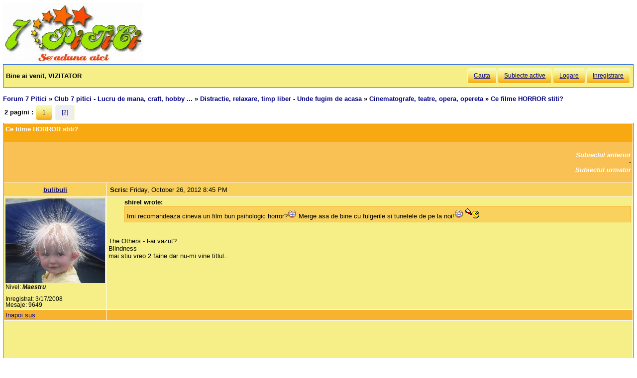

--- FILE ---
content_type: text/html; charset=utf-8
request_url: https://forum.7p.ro/ce-filme-horror-stiti.aspx?g=posts&t=11449&p=2
body_size: 7876
content:
<!DOCTYPE html>
<html xml:lang="ro" lang="ro" xmlns="http://www.w3.org/1999/xhtml"><head><title>
	Ce filme HORROR stiti? - Cinematografe, teatre, opera, opereta  partea a 2-a
</title><link type='text/css' rel='stylesheet' href='https://static.top-solutions.ro/forum/themes/o/theme.css?v=2' /><link rel="preconnect" href="http://static.top-solutions.ro" />
<style>
  nav {clear:both;}
  div.quote{clear:both;}
  .vam {display:-webkit-box;display:-ms-flexbox;display: flex;align-items:center;}
@media (min-width:800px){
  .btn,.tdlast{font-size: .9em !important;}
}
@media all and (max-device-width: 799px) {
  .postheader {white-space:normal!important;}
  body {width: auto;min-width: min-content;max-width: max-content;}
  .message, td.desc {font-size: x-large;}
  td.message a {display: block;overflow: hidden;max-width: 400px;}
  td.UserBox {font-size: larger;}

  table.content tr td.desc span,footer fieldset{display: none;}
  td.navlinks {font-size: 1em;}
  .gt,.gtn,.gta {height: 2em;width: 48px;background-size: contain;display:initial!important}
  .gta{padding-right:48px;}
  .navlinks a,table.content td.smallfont a,td.message a {line-height: 48px;}
  td.desc {padding: 10px;}
  tr.postfooter td span.smallfont{display: block;overflow: hidden;white-space: nowrap;text-overflow: ellipsis;max-width:200px;}

  a.shortlink,tr.post_alt td.message a,tr.post_alt td.message div.innerquote a{display: inline-block;overflow: hidden;white-space:nowrap;text-overflow:ellipsis;max-width:200px;word-break: break-word;}
  td.message div.innerquote img {max-width:200px;padding-right:5px;}
  tr.postheader,tr.header1,tr.header2{font-size: 23px!important;}
  tr.postheader table tr.postheader{font-size: 23px!important;}
  tr.postheader table tr.postheader img{padding-top:5px;padding-bottom:5px;}
  table.content textarea{min-width:300px;}
}

</style>
<!--meta name="viewport" content="width=device-width,initial-scale=1.0"-->
<meta name="viewport" content="width=device-width"/>
<meta http-equiv="Content-Language" content="ro" /><meta content="text/html; charset=UTF-8" http-equiv="Content-Type" /><meta name="robots" content="index,follow" /><link rel="shortcut icon" href="favicon.ico" /><link rel="icon" href="animated_favicon.gif" type="image/gif" /><meta name='keywords' content='forum,copii,sarcina,gravida,nastere,preconceptie,bebelus,doctor,sanatate,femei,mame,parinti' /><meta name='description' content=' Imi recomandeaza cineva un film bun psihologic horror? Merge asa de bine cu fulgerile si tunetele de pe la noi! The Others - l-ai vazut? Blindness mai stiu vreo 2 faine dar nu-mi vine titlul.. >Club 7 pitici - Lucru de mana, craft, hobby ... > Cinematografe, teatre, opera, opereta > Ce filme HORROR stiti? - Pagina 1 - ' /><link rel='canonical' href='https://forum.7p.ro/ce-filme-horror-stiti.aspx?g=posts&amp;t=11449&amp;p=2' /><link rel="alternate" type="application/rss+xml" title="cinematografe-teatre-opera-operetace-filme-horror-stiti (RSS 2.0)" href="ce-filme-horror-stiti.aspx?g=rsstopic&amp;pg=posts&amp;t=11449"  /><meta property='og:title' content='Ce filme HORROR stiti? - Cinematografe, teatre, opera, opereta' /></head>
<body><div id="fb-root"></div>

    
    <div id="divmain" style="padding:0.5em;margin:0;min-width:200px;">
        <div style="height:120px;clear:both;position:relative;display:inline-block;">
            <span itemscope itemtype="https://schema.org/Organization" style="height:280px;"><a loading="lazy" itemprop="url" href='https://forum.7p.ro' title="Forum 7 pitici" ><img loading="lazy" itemprop="logo" src="https://static.top-solutions.ro/images/forum_copii/forum_copii_7_pitici.webp" alt="Forum 7 pitici" width='282px' height='120px'/></a></span>
            
            <span style="width:150px;" ></span>
            
        </div>
        <form name="dForm" method="post" action="" enctype="multipart/form-data" id="dForm">
<div class="aspNetHidden">
<input type="hidden" name="__EVENTTARGET" id="__EVENTTARGET" value="" />
<input type="hidden" name="__EVENTARGUMENT" id="__EVENTARGUMENT" value="" />
<input type="hidden" name="__VIEWSTATE" id="__VIEWSTATE" value="TMaVjz4kzB9A3xONdzrv/5AO4Qusu9MnLNbpIysJZfuvBmKCeh8Yag/lRRw3QmUPJc+V7kFO1duxIRt+rPFHP34i6hg6lvpqjWaCdbjepbdwPc4U" />
</div>

<script type="text/javascript">
//<![CDATA[
var theForm = document.forms['dForm'];
if (!theForm) {
    theForm = document.dForm;
}
function __doPostBack(eventTarget, eventArgument) {
    if (!theForm.onsubmit || (theForm.onsubmit() != false)) {
        theForm.__EVENTTARGET.value = eventTarget;
        theForm.__EVENTARGUMENT.value = eventArgument;
        theForm.submit();
    }
}
//]]>
</script>


<div class="aspNetHidden">

	<input type="hidden" name="__VIEWSTATEGENERATOR" id="__VIEWSTATEGENERATOR" value="CA0B0334" />
</div><nav class='nav1'><table id='tbltoolbar' width="100%" cellspacing="0" class="content" cellpadding="0"><tr><td style="padding:5px;text-align:left;" ><b>Bine ai venit, VIZITATOR</b></td><td style="padding:5px;text-align:right;vertical-align:middle;" ><a class='btn' rel='nofollow' href="search.aspx?g=search">Cauta</a><a class='btn' href="activetopics.aspx?g=active">Subiecte active</a><a class='btn' rel='nofollow' href="login.aspx?g=login&amp;ReturnUrl=forum-7-pitici.aspx">Logare</a><a class='btn' rel='nofollow' href="register.aspx?g=rules">Inregistrare</a></td></tr></table></nav><br />

<input type="hidden" name="action" id="action" />
<table border="0" cellpadding="0" cellspacing="0" width="100%"><tbody><tr><td>
<a id='top'></a><nav aria-label='breadcrumbs' class="navlinks"  id='Breadcrumbs' itemscope itemtype="http://schema.org/BreadcrumbList"><span itemprop='itemListElement' itemscope itemtype='http://schema.org/ListItem'><meta itemprop='position' content='1'/><a itemprop='item' typeof='WebPage' href="https://forum.7p.ro/"><span itemprop='name'>Forum 7 Pitici</span></a></span>&nbsp;&#187;&nbsp;<span itemprop='itemListElement' itemscope itemtype='http://schema.org/ListItem'><meta itemprop='position' content='2'/><a itemprop='item' typeof='WebPage' href="club-7-pitici---lucru-de-mana-craft-hobby.aspx?g=forum&amp;c=9"><span itemprop='name'>Club 7 pitici - Lucru de mana, craft, hobby ...</span></a></span>&nbsp;&#187;&nbsp;<span itemprop='itemListElement' itemscope itemtype='http://schema.org/ListItem'><meta itemprop='position' content='3'/><a itemprop='item' typeof='WebPage' href="distractie-relaxare-timp-liber---unde-fugim-de-acasa.aspx?g=topics&amp;f=536"><span itemprop='name'>Distractie, relaxare, timp liber - Unde fugim de acasa</span></a></span>&nbsp;&#187;&nbsp;<span itemprop='itemListElement' itemscope itemtype='http://schema.org/ListItem'><meta itemprop='position' content='4'/><a itemprop='item' typeof='WebPage' href="cinematografe-teatre-opera-opereta.aspx?g=topics&amp;f=537"><span itemprop='name'>Cinematografe, teatre, opera, opereta</span></a></span>&nbsp;&#187;&nbsp;<span itemprop='itemListElement' itemscope itemtype='http://schema.org/ListItem'><meta itemprop='position' content='5'/><h1 class="navlinks"><a aria-current='page' itemprop='item' typeof='WebPage' href='#'><span itemprop='name'>Ce filme HORROR stiti?</span></a></h1><span></nav></td><td align="right" valign="top"></td></tr></tbody></table>

<table class='command tblnav' cellspacing='0' cellpadding='0' width='100%'>
<tr>
	<td align="left" class="navlinks">2 pagini : <a class="btn" href='ce-filme-horror-stiti.aspx?g=posts&amp;t=11449&amp;p=1'>1</a> <a class='btn' style='background:#eee'>[2]</a> 
    
	</td><td align="right">
    
    </td>
</tr>
</table>

<table class="content" cellspacing="1" cellpadding="0" width="100%" border="0" itemscope itemtype="http://schema.org/UserComments">
<thead>
<tr class="header1"><td colspan="3"><span style="float:right;">

</span>Ce filme HORROR stiti?</td></tr>
<tr class="header2">
	<td colspan="3" align="right">
		<a id="Forum1_ctl00_PrevTopic" href="javascript:__doPostBack(&#39;Forum1$ctl00$PrevTopic&#39;,&#39;&#39;)">Subiectul anterior</a>
		&middot;
		<a id="Forum1_ctl00_NextTopic" href="javascript:__doPostBack(&#39;Forum1$ctl00$NextTopic&#39;,&#39;&#39;)">Subiectul urmator</a>
	</td>
</tr>
</thead>
<tbody><tr class='postheader' ><td style='text-align:center;' colspan='2'><a id='m809657' /><b><a itemprop="creator name"href='bulibuli.aspx?g=profile&u=2705' >bulibuli</a></b></td><td><table cellspacing='0' cellpadding='0' width='100%'><tr class='postheader'><td><b>Scris: </b><span data-itemprop="commentTime">Friday, October 26, 2012 8:45 PM</span></td><td align='right'></td></tr></table></td></tr><tr><td class='UserBox' colspan='2'><img loading="lazy" src='/i.ashx?u=2705' alt='Avatar' /><br clear="all" />Nivel: <b><em>Maestru</em></b><br clear="all" /><br />Inregistrat: 3/17/2008<br />Mesaje: 9649<br /></td><td class='message'><article itemprop="commentText"><div class='quote'><b>shirel wrote:</b><div class='innerquote'>Imi recomandeaza cineva un film bun psihologic horror?<img loading="lazy" src="/images/emoticons/ras.gif" alt="ras" /> Merge asa de bine cu fulgerile si tunetele de pe la noi!<img loading="lazy" src="/images/emoticons/ras.gif" alt="ras" /> <img loading="lazy" src="/images/emoticons/alcool.gif" alt="alcool" /> </div></div><br /><br />The Others - l-ai vazut?<br />Blindness<br />mai stiu vreo 2 faine dar nu-mi vine titlul..<br /><br /><br /></article></td></tr><tr class='postfooter'><td colspan='2'><a href='javascript:scroll(0,0)' >Inapoi sus</a></td><td><tr><td colspan='3'><center><aside class="adslot_1" style="display:block;height:280px;text-align:center;max-width:800px;">
  <ins name="adsbygoogle" class="adsbygoogle"
       style="display:block;height:280px;"
       data-ad-client="ca-pub-6312192266577000"
       data-ad-slot="2916442584"
       data-ad-format="auto"
       data-full-width-responsive="true"></ins>
</aside>
</center></td></tr><tr class='postheader' ><td style='text-align:center;' colspan='2'><a id='m809661' /><b><a itemprop="creator name"href='victoria1.aspx?g=profile&u=1' >victoria1</a></b></td><td><table cellspacing='0' cellpadding='0' width='100%'><tr class='postheader'><td><b>Scris: </b><span data-itemprop="commentTime">Friday, October 26, 2012 9:07 PM</span></td><td align='right'></td></tr></table></td></tr><tr class="post_alt"><td class='UserBox' colspan='2'>Nivel: Guest<br clear="all" /><br />Inregistrat: 2/12/2006<br />Mesaje: 14<br /></td><td class='message'><article itemprop="commentText">Silent.Hill acum al privesc brrrrrrrrrrrr ce frica mii<img loading="lazy" src="/images/emoticons/boing2.gif" alt="boing2" /> <img loading="lazy" src="/images/emoticons/diablo.gif" alt="diablo" /> <img loading="lazy" src="/images/emoticons/diablo.gif" alt="diablo" /> </article></td></tr><tr class='postfooter'><td colspan='2'><a href='javascript:scroll(0,0)' >Inapoi sus</a></td><td><tr><td colspan='3'><center><aside class="adslot_1" style="display:block;height:280px;text-align:center;max-width:800px;">
  <ins name="adsbygoogle" class="adsbygoogle"
       style="display:block;height:280px;"
       data-ad-client="ca-pub-6312192266577000"
       data-ad-slot="2916442584"
       data-ad-format="auto"
       data-full-width-responsive="true"></ins>
</aside>
</center></td></tr><tr class='postheader' ><td style='text-align:center;' colspan='2'><a id='m809664' /><b><a itemprop="creator name"href='shirel.aspx?g=profile&u=1226' >shirel</a></b></td><td><table cellspacing='0' cellpadding='0' width='100%'><tr class='postheader'><td><b>Scris: </b><span data-itemprop="commentTime">Friday, October 26, 2012 9:16 PM</span></td><td align='right'></td></tr></table></td></tr><tr><td class='UserBox' colspan='2'><img loading="lazy" src='/i.ashx?u=1226' alt='Avatar' /><br clear="all" /><img loading="lazy" align='left' src="/images/ranks/emerald1.gif" alt='Nivel' /><br clear="all" />Nivel: <b style="color:green;">SMARALD</b><br clear="all" /><br />Inregistrat: 7/22/2007<br />Mesaje: 11814<br /></td><td class='message'><article itemprop="commentText">Bulibuli,da le-am vazut pe amandoua.Primul a fost interesant si Nicole Kidman isi joaca super rolul.Al doilea l-am vazut din cauza ca am citit cartea dupa care este facut filmul nici nu se compara cartea m-a fascinat total.Merci mult si hai adu-ti aminte de celelalte filme.<br /></article></td></tr><tr class='postfooter'><td colspan='2'><a href='javascript:scroll(0,0)' >Inapoi sus</a></td><td><tr><td colspan='3'><center><aside class="adslot_1" style="display:block;height:280px;text-align:center;max-width:800px;">
  <ins name="adsbygoogle" class="adsbygoogle"
       style="display:block;height:280px;"
       data-ad-client="ca-pub-6312192266577000"
       data-ad-slot="2916442584"
       data-ad-format="auto"
       data-full-width-responsive="true"></ins>
</aside>
</center></td></tr><tr class='postheader' ><td style='text-align:center;' colspan='2'><a id='m809666' /><b><a itemprop="creator name"href='shirel.aspx?g=profile&u=1226' >shirel</a></b></td><td><table cellspacing='0' cellpadding='0' width='100%'><tr class='postheader'><td><b>Scris: </b><span data-itemprop="commentTime">Friday, October 26, 2012 9:20 PM</span></td><td align='right'></td></tr></table></td></tr><tr class="post_alt"><td class='UserBox' colspan='2'><img loading="lazy" src='/i.ashx?u=1226' alt='Avatar' /><br clear="all" /><img loading="lazy" align='left' src="/images/ranks/emerald1.gif" alt='Nivel' /><br clear="all" />Nivel: <b style="color:green;">SMARALD</b><br clear="all" /><br />Inregistrat: 7/22/2007<br />Mesaje: 11814<br /></td><td class='message'><article itemprop="commentText"><div class='quote'><b>victoria1 wrote:</b><div class='innerquote'>Silent.Hill acum al privesc brrrrrrrrrrrr ce frica mii<img loading="lazy" src="/images/emoticons/boing2.gif" alt="boing2" /> <img loading="lazy" src="/images/emoticons/diablo.gif" alt="diablo" /> <img loading="lazy" src="/images/emoticons/diablo.gif" alt="diablo" /> </div></div><br /><br />E tare fain ,mi-a placut si mie mai ales sfarsitul te lasa fara cuvinte!<img loading="lazy" src="/images/emoticons/sic.gif" alt="sic" /> </article></td></tr><tr class='postfooter'><td colspan='2'><a href='javascript:scroll(0,0)' >Inapoi sus</a></td><td></td></tr><tr class='postsep'><td colspan='3'></td></tr><tr class='postheader' ><td style='text-align:center;' colspan='2'><a id='m809674' /><b><a itemprop="creator name"href='shirel.aspx?g=profile&u=1226' >shirel</a></b></td><td><table cellspacing='0' cellpadding='0' width='100%'><tr class='postheader'><td><b>Scris: </b><span data-itemprop="commentTime">Friday, October 26, 2012 9:35 PM</span></td><td align='right'></td></tr></table></td></tr><tr><td class='UserBox' colspan='2'><img loading="lazy" src='/i.ashx?u=1226' alt='Avatar' /><br clear="all" /><img loading="lazy" align='left' src="/images/ranks/emerald1.gif" alt='Nivel' /><br clear="all" />Nivel: <b style="color:green;">SMARALD</b><br clear="all" /><br />Inregistrat: 7/22/2007<br />Mesaje: 11814<br /></td><td class='message'><article itemprop="commentText">Pana l-a urma am gasit ceva nu este horror dar merge ploaie ,apa BAIT (2012).Am inteles ca merita vazut deci ma retrag in barlogul meu .Apropo l-a vazut cineva?</article></td></tr><tr class='postfooter'><td colspan='2'><a href='javascript:scroll(0,0)' >Inapoi sus</a></td><td></td></tr><tr class='postsep'><td colspan='3'></td></tr><tr class='postheader' ><td style='text-align:center;' colspan='2'><a id='m809682' /><b><a itemprop="creator name"href='victoria1.aspx?g=profile&u=1' >victoria1</a></b></td><td><table cellspacing='0' cellpadding='0' width='100%'><tr class='postheader'><td><b>Scris: </b><span data-itemprop="commentTime">Friday, October 26, 2012 10:28 PM</span></td><td align='right'></td></tr></table></td></tr><tr class="post_alt"><td class='UserBox' colspan='2'>Nivel: Guest<br clear="all" /><br />Inregistrat: 2/12/2006<br />Mesaje: 14<br /></td><td class='message'><article itemprop="commentText"><div class='quote'><b>shirel wrote:</b><div class='innerquote'>Pana l-a urma am gasit ceva nu este horror dar merge ploaie ,apa BAIT (2012).Am inteles ca merita vazut deci ma retrag in barlogul meu .Apropo l-a vazut cineva?</div></div><br />eu nu lam vazut ,dar acum al pun<img loading="lazy" src="/images/emoticons/ras.gif" alt="ras" /> </article></td></tr><tr class='postfooter'><td colspan='2'><a href='javascript:scroll(0,0)' >Inapoi sus</a></td><td></td></tr><tr class='postsep'><td colspan='3'></td></tr><tr class='postheader' ><td style='text-align:center;' colspan='2'><a id='m809687' /><b><a itemprop="creator name"href='ingerash.aspx?g=profile&u=2239' >ingerash</a></b></td><td><table cellspacing='0' cellpadding='0' width='100%'><tr class='postheader'><td><b>Scris: </b><span data-itemprop="commentTime">Friday, October 26, 2012 11:46 PM</span></td><td align='right'></td></tr></table></td></tr><tr><td class='UserBox' colspan='2'><img loading="lazy" src='/i.ashx?u=2239' alt='Avatar' /><br clear="all" /><img loading="lazy" align='left' src="/images/ranks/Diamond.gif" alt='Nivel' /><br clear="all" />Nivel: <b style="color:orange;">DIAMANT</b><br clear="all" /><br />Inregistrat: 1/17/2008<br />Mesaje: 27681<br /></td><td class='message'><article itemprop="commentText"><div class='quote'><b>victoria1 wrote:</b><div class='innerquote'>Resident Evil 1-5.</div></div><br /><br />Multumesc<img loading="lazy" src="/images/emoticons/pupici.gif" alt="pupici" /> il caut acum!</article></td></tr><tr class='postfooter'><td colspan='2'><a href='javascript:scroll(0,0)' >Inapoi sus</a></td><td></td></tr><tr class='postsep'><td colspan='3'></td></tr><tr class='postheader' ><td style='text-align:center;' colspan='2'><a id='m809692' /><b><a itemprop="creator name"href='mikaela.aspx?g=profile&u=9764' >mikaela</a></b></td><td><table cellspacing='0' cellpadding='0' width='100%'><tr class='postheader'><td><b>Scris: </b><span data-itemprop="commentTime">Saturday, October 27, 2012 1:21 AM</span></td><td align='right'></td></tr></table></td></tr><tr class="post_alt"><td class='UserBox' colspan='2'><img loading="lazy" src='/i.ashx?u=9764' alt='Avatar' /><br clear="all" /><img loading="lazy" align='left' src="/images/ranks/5.gif" alt='Nivel' /><br clear="all" />Nivel: Avansat<br clear="all" /><br />Inregistrat: 8/11/2010<br />Mesaje: 2334<br /></td><td class='message'><article itemprop="commentText">AM vazut Resident evil, insa seria Saw mi-a pus capac, ala a fost sfarsitul vizionarii filmelor de groaza, m-a socat, nu-mi plac filmele cu oameni killariti, cu maini si ochi prin copaci <img loading="lazy" src="/images/emoticons/diablo.gif" alt="diablo" /> <img loading="lazy" src="/images/emoticons/frown000.gif" alt="frown" /> </article></td></tr><tr class='postfooter'><td colspan='2'><a href='javascript:scroll(0,0)' >Inapoi sus</a></td><td></td></tr><tr class='postsep'><td colspan='3'></td></tr><tr class='postheader' ><td style='text-align:center;' colspan='2'><a id='m809700' /><b><a itemprop="creator name"href='victoria1.aspx?g=profile&u=1' >victoria1</a></b></td><td><table cellspacing='0' cellpadding='0' width='100%'><tr class='postheader'><td><b>Scris: </b><span data-itemprop="commentTime">Saturday, October 27, 2012 8:46 AM</span></td><td align='right'></td></tr></table></td></tr><tr><td class='UserBox' colspan='2'>Nivel: Guest<br clear="all" /><br />Inregistrat: 2/12/2006<br />Mesaje: 14<br /></td><td class='message'><article itemprop="commentText"><div class='quote'><b>mikaela wrote:</b><div class='innerquote'>AM vazut Resident evil, insa seria Saw mi-a pus capac, ala a fost sfarsitul vizionarii filmelor de groaza, m-a socat, nu-mi plac filmele cu oameni killariti, cu maini si ochi prin copaci <img loading="lazy" src="/images/emoticons/diablo.gif" alt="diablo" /> <img loading="lazy" src="/images/emoticons/frown000.gif" alt="frown" /> </div></div><br />Intr-o zi miam zis si eu asta.Dar gata mia trecut si chiar ami era o pofta de o sperietura brrrrrrrrr<img loading="lazy" src="/images/emoticons/diablo.gif" alt="diablo" /> <img loading="lazy" src="/images/emoticons/diablo.gif" alt="diablo" /> Mam uitat de cateva ori cu cumnata mea la filme de groaza si ma amuzam teribil<img loading="lazy" src="/images/emoticons/hohot.gif" alt="hohot" /> <img loading="lazy" src="/images/emoticons/hohot.gif" alt="hohot" /> la fiecare scena de groaza tresarea si tipa<img loading="lazy" src="/images/emoticons/hohot.gif" alt="hohot" /> <img loading="lazy" src="/images/emoticons/hohot.gif" alt="hohot" /> Ma speriam de sperietura ei<img loading="lazy" src="/images/emoticons/alcool.gif" alt="alcool" /> <br />Am vazut Bait e tare <img loading="lazy" src="/images/emoticons/icon_thumleft.gif" alt="thumleft" /> <br /></article></td></tr><tr class='postfooter'><td colspan='2'><a href='javascript:scroll(0,0)' >Inapoi sus</a></td><td></td></tr><tr class='postsep'><td colspan='3'></td></tr><tr class='postheader' ><td style='text-align:center;' colspan='2'><a id='m809707' /><b><a itemprop="creator name"href='shirel.aspx?g=profile&u=1226' >shirel</a></b></td><td><table cellspacing='0' cellpadding='0' width='100%'><tr class='postheader'><td><b>Scris: </b><span data-itemprop="commentTime">Saturday, October 27, 2012 9:29 AM</span></td><td align='right'></td></tr></table></td></tr><tr class="post_alt"><td class='UserBox' colspan='2'><img loading="lazy" src='/i.ashx?u=1226' alt='Avatar' /><br clear="all" /><img loading="lazy" align='left' src="/images/ranks/emerald1.gif" alt='Nivel' /><br clear="all" />Nivel: <b style="color:green;">SMARALD</b><br clear="all" /><br />Inregistrat: 7/22/2007<br />Mesaje: 11814<br /></td><td class='message'><article itemprop="commentText">Mie nu-mi plac filme cu canibali ,cu bucati de corp care sar in toate partile (sunt prostesti si sunt prea trucate)ci imi plac mai mult filmele cu spirite ,demonii suflete care bantuie,aventuri infricositoare.<br />Aseara am vazut  <span style="color:blue">The Descent</span>,destul de bunisor ,mi-a placut aventura fetelor.Sfarsit super!<br />Astazi voi vedea Bait.<span style="color:red">Victoria 1</span> ma bucur ca l-ai vazut si ti-a placut!</article></td></tr><tr class='postfooter'><td colspan='2'><a href='javascript:scroll(0,0)' >Inapoi sus</a></td><td></td></tr><tr class='postsep'><td colspan='3'></td></tr><tr class='postheader' ><td style='text-align:center;' colspan='2'><a id='m809718' /><b><a itemprop="creator name"href='victoria1.aspx?g=profile&u=1' >victoria1</a></b></td><td><table cellspacing='0' cellpadding='0' width='100%'><tr class='postheader'><td><b>Scris: </b><span data-itemprop="commentTime">Saturday, October 27, 2012 10:34 AM</span></td><td align='right'></td></tr></table></td></tr><tr><td class='UserBox' colspan='2'>Nivel: Guest<br clear="all" /><br />Inregistrat: 2/12/2006<br />Mesaje: 14<br /></td><td class='message'><article itemprop="commentText">Shirel Bait e cu oameni mincati de un rechin,bucati de oameni.Are filmul ceva ce trebuia modificat la el dar ca sa al vezi odata merge.<br />The Descent lam vazut 1 si 2.</article></td></tr><tr class='postfooter'><td colspan='2'><a href='javascript:scroll(0,0)' >Inapoi sus</a></td><td></td></tr><tr class='postsep'><td colspan='3'></td></tr><tr class='postheader' ><td style='text-align:center;' colspan='2'><a id='m809727' /><b><a itemprop="creator name"href='shirel.aspx?g=profile&u=1226' >shirel</a></b></td><td><table cellspacing='0' cellpadding='0' width='100%'><tr class='postheader'><td><b>Scris: </b><span data-itemprop="commentTime">Saturday, October 27, 2012 11:39 AM</span></td><td align='right'></td></tr></table></td></tr><tr class="post_alt"><td class='UserBox' colspan='2'><img loading="lazy" src='/i.ashx?u=1226' alt='Avatar' /><br clear="all" /><img loading="lazy" align='left' src="/images/ranks/emerald1.gif" alt='Nivel' /><br clear="all" />Nivel: <b style="color:green;">SMARALD</b><br clear="all" /><br />Inregistrat: 7/22/2007<br />Mesaje: 11814<br /></td><td class='message'><article itemprop="commentText"><div class='quote'><b>victoria1 wrote:</b><div class='innerquote'>Shirel Bait e cu oameni mincati de un rechin,bucati de oameni.Are filmul ceva ce trebuia modificat la el dar ca sa al vezi odata merge.<br />The Descent lam vazut 1 si 2.</div></div><br /><br />Da,am inteles despre Bait ca actiunea este slabutza,nu l-as numi un film de groaza nicidecum, dar merita vazut .<br />Hai mai recomanda-mi ceva interesant asa cu suflete pierdute ,demonii si popi,daca totusi esti si tu amatoare ca si mine de filme horror.<br />Eu iti recomand The  Rite,este genul de film care ma atrage!</article></td></tr><tr class='postfooter'><td colspan='2'><a href='javascript:scroll(0,0)' >Inapoi sus</a></td><td></td></tr><tr class='postsep'><td colspan='3'></td></tr><tr class='postheader' ><td style='text-align:center;' colspan='2'><a id='m809760' /><b><a itemprop="creator name"href='victoria1.aspx?g=profile&u=1' >victoria1</a></b></td><td><table cellspacing='0' cellpadding='0' width='100%'><tr class='postheader'><td><b>Scris: </b><span data-itemprop="commentTime">Saturday, October 27, 2012 2:13 PM</span></td><td align='right'></td></tr></table></td></tr><tr><td class='UserBox' colspan='2'>Nivel: Guest<br clear="all" /><br />Inregistrat: 2/12/2006<br />Mesaje: 14<br /></td><td class='message'><article itemprop="commentText">Uite la Dark Shadows,cu vrajitoaresi vampiridar are si secvente comice.Ati mai recomant Tor ,despre zei si lumea din zilele noastre,nu este de groaza dar e un film ce las privi de zeci de ori.</article></td></tr><tr class='postfooter'><td colspan='2'><a href='javascript:scroll(0,0)' >Inapoi sus</a></td><td></td></tr><tr class='postsep'><td colspan='3'></td></tr><tr class="header2">
<td colspan="3">Utilizatori in acelasi subiect</td>
</tr>
<tr>
<td class='desc' colspan="3">
</td></tr></tbody></table>
<table class="command tblnav" cellspacing="0" cellpadding="0" width="100%"><tbody><tr>
    <td align="left" class="navlinks">2 pagini : <a class="btn" href='ce-filme-horror-stiti.aspx?g=posts&amp;t=11449&amp;p=1'>1</a> <a class='btn' style='background:#eee'>[2]</a> 
    
	</td><td align="right">
    
</td></tr></tbody></table>
<table cellspacing='0' cellpadding='0' width="100%">

<tr>
	<td class="smallfont" style="text-align:right;"><b> NU poti </b> posta subiecte noi in acest forum.
<br />
<b> NU poti </b> raspunde la subiecte in acest forum.
<br />
<b> NU poti </b> sterge postari in acest forum.
<br />
<b> Nu poti </b> edita postari in acest forum.
<br />
<b> Nu poti </b> crea sondaje in acest forum.
<br />
<b> Nu poti </b> vota in sondaj in acest forum.
<br />
</td>
</tr>
</table>

</form>
        <footer>
<br />

<center>
  <a href="/Forum-discutii-despre-copii---7-Pitici.aspx?g=rsstopic&amp;pg=forum">Main Forum Rss Feed</a>
</center>
<br />
<table style="font-size:0.8em;color:Black;margin:0px auto">
<tr><td>&copy; 2006-2021 <a href='https://www.7p.ro' title='7 Pitici - Comunitatea de mamici'>7 Pitici</a>.Toate drepturile rezervate.<br />Toate imaginile, textele sau alte materiale prezentate pe site sunt proprietatea 7p.ro si nu pot fi preluate fara acord scris.<br />Daca vreti sa aflati despre <a href='https://www.7p.ro/default.aspx?PageID=1612'>cookies</a>,GDPR si Confidentialitatea datelor cu caracter personal, va rugam sa consultati <a href='https://forum.7p.ro/REGULAMENT.aspx?g=posts&amp;t=102' rel="nofollow">Termenii si conditiile de utilizare</a> a site-ului.<br />Daca ai intrebari sau sugestii, scrie-ne la adresa <a href='mailto:contact@7p.ro'>contact@7p.ro</a>.
</td></tr>
</table></footer>
<script async="async" type="text/javascript" src='/yaf.js?v10'></script>
    </div>
</body></html>

--- FILE ---
content_type: text/html; charset=utf-8
request_url: https://www.google.com/recaptcha/api2/aframe
body_size: 268
content:
<!DOCTYPE HTML><html><head><meta http-equiv="content-type" content="text/html; charset=UTF-8"></head><body><script nonce="IcZBd0chRKtFMkDpqRlk1A">/** Anti-fraud and anti-abuse applications only. See google.com/recaptcha */ try{var clients={'sodar':'https://pagead2.googlesyndication.com/pagead/sodar?'};window.addEventListener("message",function(a){try{if(a.source===window.parent){var b=JSON.parse(a.data);var c=clients[b['id']];if(c){var d=document.createElement('img');d.src=c+b['params']+'&rc='+(localStorage.getItem("rc::a")?sessionStorage.getItem("rc::b"):"");window.document.body.appendChild(d);sessionStorage.setItem("rc::e",parseInt(sessionStorage.getItem("rc::e")||0)+1);localStorage.setItem("rc::h",'1768582424487');}}}catch(b){}});window.parent.postMessage("_grecaptcha_ready", "*");}catch(b){}</script></body></html>